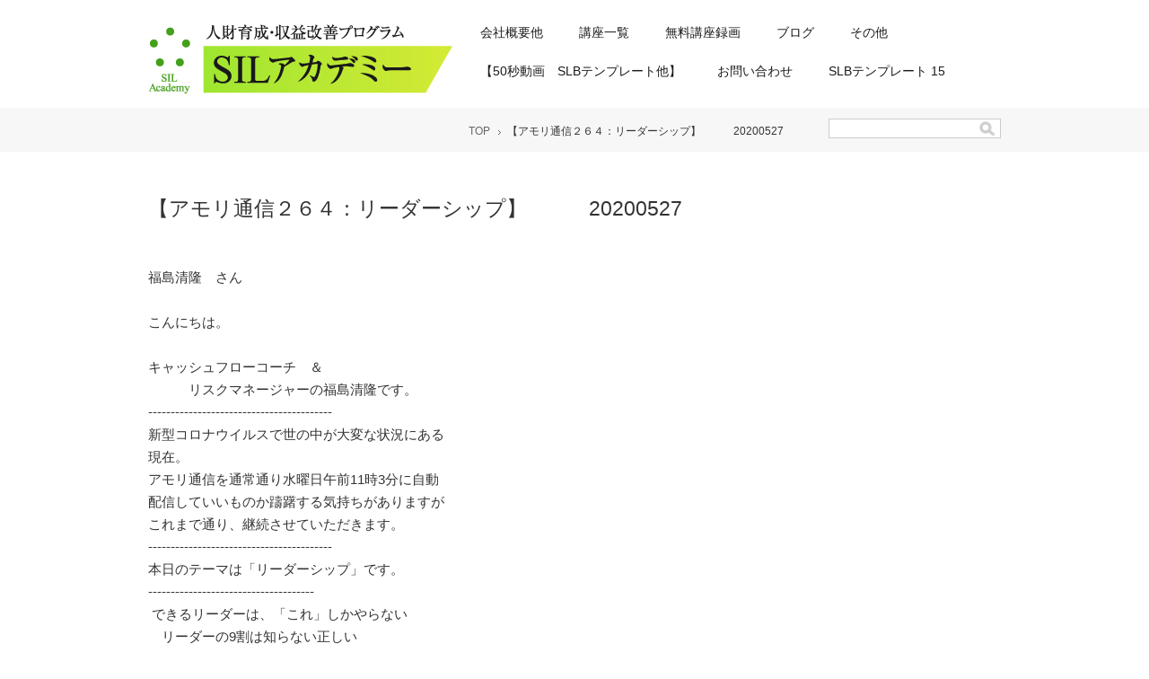

--- FILE ---
content_type: text/html; charset=UTF-8
request_url: https://www.sil-ms.jp/117698.html
body_size: 12321
content:
<!DOCTYPE HTML PUBLIC "-//W3C//DTD XHTML 1.0 Transitional//EN" "http://www.w3.org/TR/xhtml1/DTD/xhtml1-transitional.dtd">
<html xmlns="http://www.w3.org/1999/xhtml" xmlns:fb="http://ogp.me/ns/fb#">
<head>
<meta http-equiv="Content-Language" content="ja" />
<meta http-equiv="Content-Type" content="text/html; charset=UTF-8" />
<meta http-equiv="Content-Style-Type" content="text/css" /><meta charset="utf-8">
<meta name="description" content="週一配信のメルマガ【アモリ通信】の『ジョガーF』です。ペンタゴン・メソッドで人財育成＆収益改善に取り組んでいます。 - 【アモリ通信２６４：リーダーシップ】　　　20200527　" />
<meta name="keywords" content="収支分析,生成AI&amp;経営戦略,リーダーシップ,リスクマネジメント,経営計画書" /><meta property="fb:app_id" content="jyogar">
<meta property="twitter:card" content="summary">
<meta property="og:url" content="https://www.sil-ms.jp/117698.html"/>
<meta property="og:type" content="article">
<meta property="og:site_name" content="SILアカデミー　　人財育成＆収益改善"/>
<meta property="og:title" content="【アモリ通信２６４：リーダーシップ】　　　20200527　"/>
<meta property="og:image" content="https://www.sil-ms.jp/sil-ms/blog_header.jpg">
<meta property="og:description" content="　福島清隆　さん　こんにちは。　キャッシュフローコーチ　＆　リスクマネージャーの福島清隆です。-----------------------------------------新型コロナウイルスで世の...">

<link rel="stylesheet" href="/static/css/theme/10/main.css" />
<link rel="stylesheet" href="/static/css/theme/10/color/0.css" />
<link rel="stylesheet" href="/static/css/ck_style.css" /><link rel="stylesheet" href="/ck_style.css" />
<link rel="stylesheet" href="/static/js/magnific-popup/magnific-popup.css">
<link rel="alternate" type="application/rss+xml" href="https://www.sil-ms.jp/rss1">
<link rel="alternate" type="application/rss+xml" href="https://www.sil-ms.jp/rss2">
<link rel="sitemap" type="application/xml" href="https://www.sil-ms.jp/sitemap.xml">
<title>【アモリ通信２６４：リーダーシップ】　　　20200527　 - SILアカデミー　　人財育成＆収益改善</title>
<script src="/static/js/jquery-1.8.3.min.js"></script>
<script src='/static/js/jquery.cookie.js'></script>
<script src="/static/js/jquery.url.js"></script>
<script src="/static/js/magnific-popup/jquery.magnific-popup.min.js"></script>
<script src="/static/js/common.js"></script>
<script src="https://cdn.jsdelivr.net/combine/npm/fitie@1.0.0/lib/fitie.js,npm/fitie@1.0.0/lib/fitie.init.js"></script>

<script>
$(window).load(function() {
    /* ************** 画像スライダー用 ************** */
    //画像の高さ取得
    var most_h = 0;
    $("img.slider_img").each(function(i, e){
        var h = $(e).height();
        if (most_h < h) most_h = h;
        $("#slideShow").height(most_h);
    });
    //ローテーション
    var interval = 3000;
    

    var flg=0;
    var slide = function(){
        $("img.slider_img").not($("img.slider_img").eq(flg)).fadeOut();
        $("img.slider_img").eq(flg).fadeIn();
        flg++;
        if (flg > $("img.slider_img").length - 1) flg = 0;
    }
    slide();
    setInterval(function() { slide() }, interval);

    /* ********************************************* */
});
</script>

<!-- Global site tag (gtag.js) - Google Analytics -->
<script async src="https://www.googletagmanager.com/gtag/js?id=UA-50640486-1"></script>
<script>
  window.dataLayer = window.dataLayer || [];
  function gtag(){dataLayer.push(arguments);}
  gtag('js', new Date());

  gtag('config', 'UA-50640486-1');
</script>


<style type="text/css">
#wrapper {
    
    
}
#main_img {
    background: url(/blog_header.jpg) center top no-repeat;
}
.kiji_area a:link, .kiji_area a:visited, .kiji_area a:active,
.free_area a:link, .free_area a:visited, .free_area a:active {
    color: #7ba008;
}
#header {
    
    
}
#site_id a {
    font-weight: bold;
    
    font-size: 48px;
    color: #0853D4;
}
</style>
<script type="text/javascript">
$(function(){
$("#gmenu li").hover(
    function(){
        $("ul.sub_menu:not(:animated)",this).slideDown("fast")
    },
    function(){
        $("ul.sub_menu",this).slideUp("fast");
});
var $header = $('#header');
if ($("#logo").length) {
    $("#logo").on("load", function(){
        set_body_margin_top()
    }).load();
} else {
    set_body_margin_top();
}
function set_body_margin_top() {
    var top_height = $header.height() + 15;
    $("#body").css("margin-top", top_height + "px");
}
$(window).scroll(function() {
    $header.addClass('fixed');
    if ($(this).scrollTop() > 100) {
        $("#pagetop").fadeIn();
    } else {
        $header.removeClass('fixed');
        $("#pagetop").fadeOut();
    }
});
$("#pagetop").click(function(){$('html,body').animate({ scrollTop: 0 }, 'normal')});

function set_anchor_top(href) {
    var urlHash;
    if (href) {
        var url_txt = href.match(/\#(.*)$/);
        urlHash = url_txt[0];
    } else {
        urlHash = location.hash;
    }
    if(urlHash && $(urlHash).length){
        var buffer = 40;
        var headerHight = $('#header').height() + buffer;
        var position = $(urlHash).offset().top;
        if (position >= headerHight) {
            position = position - headerHight;
            $('body,html').animate({scrollTop:position}, 1, 'swing');
            return false;
        }
    }
}
$(window).load(function(){
    var ua = window.navigator.userAgent;
    if (ua.match("MSIE") || ua.match("Trident")) {
        setTimeout(function(){ set_anchor_top(); },300);
    } else {
        set_anchor_top();
    }
});
$('a[href*="#"]').click(function(){ set_anchor_top($(this).attr("href")); });
});
</script>
</head>
<script src="/access.js"></script>
<body id="wrapper">
<!-- プレビュー用 __freespace1__ __freespace3__ __freespace7__ --><div id="fb-root"></div>
<script async defer crossorigin="anonymous" src="https://connect.facebook.net/ja_JP/sdk.js#xfbml=1&version=v4.0&appId=jyogar&autoLogAppEvents=1"></script>


<div id="body" style="margin-top:65px;">

<div id="header">
    <div id="header_innner" class="clear-fix">
        <p id="site_id" class="preview_edit_area12 preview_edit_area13">
            <a href="/">
                <img src="/logo.png" alt="SILアカデミー　　人財育成＆収益改善" style="width:342px; margin:0px 0 0 0px;" id="logo">
            </a>
        </p>
        
        <ul id="gmenu" class="clear-fix preview_edit_area15">
        <li class="gmenu_level1">
        <a href="https://www.sil-ms.jp/158971.html" >会社概要他</a>
        </li>
        <li class="gmenu_level1">
        <a href="https://www.sil-ms.jp/169548.html" >講座一覧</a>
        </li>
        <li class="gmenu_level1">
        <a href="https://www.sil-ms.jp/genre/11302/1.html" >無料講座録画</a>
        </li>
        <li class="gmenu_level1">
        <a href="https://www.sil-ms.jp/genre/10997/1.html" >ブログ</a>
        </li>
        <li class="gmenu_level1">
        <a href="https://www.sil-ms.jp/164595.html" >その他</a>
        </li>
        <li class="gmenu_level1">
        <a href="https://www.sil-ms.jp/173749.html" >【50秒動画　SLBテンプレート他】 </a>
        </li>
        <li class="gmenu_level1">
        <a href="https://www.sil-ms.jp/form?form_id=788" >お問い合わせ</a>
        </li>
        <li class="gmenu_level1">
        <a href="https://note.com/sil5853/n/n2d7f074e2fe3" >SLBテンプレート 15</a>
        </li>
        </ul>
    </div>
</div>



<div id="pankuzu_search_wrap">
    <div id="pankuzu_search">
        <div id="pankuzu">
            <ul>
                <li><a href="/">TOP</a></li>
                    <li><span>【アモリ通信２６４：リーダーシップ】　　　20200527　</span></li>
            </ul>
        </div>
        <div id="header_search">
            <form method="GET" action="/search">
                <input type="text" class="text-space" name="keyword" value="">
                <input type="image" class="search_btn" alt="検索" src="/static/image/theme/10/icon_serch.gif">
            </form>
        </div>
    </div>
</div>


<!-- プレビュー用 __freespace9__ -->
<div id="cont_wap">
    <div class="cont_wap_innner">
        <h1 class="kiji_title preview_edit_area">【アモリ通信２６４：リーダーシップ】　　　20200527　</h1>
        <div class="kiji_area">
            <div id="widgets"><div class="fb-like" data-href="https://www.sil-ms.jp/117698.html" data-layout="button_count" data-action="like" data-show-faces="false" data-share="false"></div>

            </div><div>
<div><br />
福島清隆　さん</div>

<div><br />
こんにちは。</div>

<div><br />
キャッシュフローコーチ　＆<br />
　　　リスクマネージャーの福島清隆です。</div>

<div>-----------------------------------------</div>

<div>新型コロナウイルスで世の中が大変な状況にある<br />
現在。<br />
アモリ通信を通常通り水曜日午前11時3分に自動<br />
配信していいものか躊躇する気持ちがありますが<br />
これまで通り、継続させていただきます。</div>

<div>-----------------------------------------</div>

<div>本日のテーマは「リーダーシップ」です。</div>

<div>-------------------------------------</div>

<div>&nbsp;できるリーダーは、「これ」しかやらない</div>

<div>　リーダーの9割は知らない正しい<br />
　「頑張りどころ」<br />
　メンバーが自ら動き出す「任せ方」のコツ</div>

<div>　　　　PHP研究所　　1500円＋税</div>

<div>-------------------------------------</div>

<div>世にリーダーシップ本は山ほどあります。<br />
新聞広告を見て、勢いでアマゾンで注文して<br />
シマッタのが同書。<br />
「2019年　PHPで最も売れたビジネス書　第1位」</div>

<div>PHPの書籍・・・と言っても宣伝でしょ。</div>

<div>まぁ～もっと素直に・・・・（苦笑＆）</div>

<div>とにかく、始めます</div>

<div>-------------------------------------</div>

<div>まずは著者の紹介</div>

<div>1969年京都府生まれ。1991年リクルートグループ<br />
（求人情報事業）入社。営業としては致命的となる<br />
人見知りを、4万件を超える訪問活動を通じ克服。<br />
それでもリーダーにあるのは避けていたが、ある時<br />
リーダーに抜擢されたことから一念発起。当初は<br />
「任せ下手」で苦しむも、うまくいってるリーダー<br />
の行動を徹底的に観察するなどして、独自かつ効果<br />
的な「任せ方」を体得。　　　（中略）<br />
2011年、企業研修を提供する㈱らしさラボを設立。<br />
営業リーダー、営業マンのパフォーマンスを飛躍的<br />
に向上させるオリジナルの手法（研修＋コーチング<br />
）が評判を呼び、年間260回にのぼるセッション（<br />
営業研修・営業リーダー研修・コーチング・講演）<br />
を自ら行っている。リピート率は95％。</div>

<div>-------------------------------------</div>

<div>ついつい、その気になってポイントの総てを列記し<br />
たくなるところですが、各章から2つずつ抜き出し<br />
て、ご紹介させていただきます。</div>

<div><br />
第1章<br />
リーダーの悩みは、「頑張るポイント」を変えるだ<br />
けで解決する。</div>

<div><br />
03 &nbsp;あまり叱らないようにしている。でも、イイの<br />
　　だろうか？</div>

<div>◎&rdquo;厳しさ&rdquo;がパワハラ&rdquo;になる時代<br />
・「不用意に厳しく接する」のがとても危険な時代　<br />
・絶対に気をつけないといけないのは過剰反応<br />
◎「厳しさ」を「丁寧さ」に変換するだけで、うま<br />
　　くいく<br />
・なぜ、具体的に、手順、確認、確認の場、<br />
　傾聴する上司、丁寧な指導。</div>

<div>ポイント<br />
　「甘く」するのは間違い！「丁寧」に教えるのが<br />
　　正解</div>

<div><br />
08「ケジメのない」状態をどうしたらいいのだろう　</div>

<div>◎あなたの会社の若手は大丈夫？<br />
◎これもダイバーシティだと考えると解決する<br />
・育ってきた文化が異なると考え、ルールを教えて<br />
　あげてみてください。<br />
・常識に違いがあるだけのこと<br />
◎教えておくべき、たった1つのこと<br />
・「すべてのことを&rdquo;相手軸&rdquo;で想像してみてほし<br />
　い」と明確に伝え、その都度、フィードバックす<br />
　ることです。</div>

<div>ポイント　<br />
　アレコレ注意せず、「相手軸」で考えているのか<br />
　を常に考えさせる。</div>

<div><br />
第2章<br />
できるリーダーの「部下を覚醒させる任せ方」</div>

<div><br />
01　リーダーの「任せる覚悟」が、部下を覚醒」さ<br />
　　せる</div>

<div>◎「裏切られても、かまわない」と腹をくくる<br />
・「この人の可能性にかける」という覚悟。そして<br />
　「裏切られてしまったら、その時は自分が悪かっ<br />
　たのだ」と受け入れる覚悟。<br />
◎「人は必ず変わる」と信じてみる</div>

<div>ポイント<br />
　「スグの結果」ではなく、その人の「ノビシロ」<br />
　に期待する、と決めよう。</div>

<div><br />
04　任せ上手なリーダーは、あえて「失敗談」を<br />
　　語る</div>

<div>◎「背中を見て覚えよ」は職場を地雷原にする<br />
　「オレの背中を見て覚えろ」といわんばかり・<br />
　・・あたかも、どこに地雷が埋まっているか<br />
　わからない・・・そんな雰囲気。<br />
◎「上司の恥ずかしい失敗談」が、部下の主体性を<br />
　引き出す<br />
・離職率が低く、部下の主体性も高い、そんなでき<br />
　る管理職が決まってやっていることは、「あえて<br />
　失敗談を語っている」と言うのです。<br />
・心理的安全性を担保する手段として「失敗談」を<br />
　語ったり、「分らないフリ」をしたりするのです</div>

<div>ポイント<br />
　部下の主体性を引き出すために、あなたの「弱み<br />
　」をうまく見せよう。</div>

<div><br />
第3章<br />
「この人と頑張りたい」と思われるリーダーになる</div>

<div><br />
02　プレイヤーとしては優秀だった人の落とし穴</div>

<div>◎えっ、成長したくないの？<br />
・頑張ってきた人ほど、「当たり前」の基準が１つ<br />
　しかない<br />
◎異なる価値観を理解するために<br />
・理解できなくてもいい。<br />
　ただ、受け止めることはできる。<br />
・その人の価値観は、そうそう変わりません。大事<br />
　なことは、その背景を知ることです。</div>

<div>ポイント<br />
　いかなる価値観も否定せず、受け止めることから<br />
　始めよう。</div>

<div><br />
06　最高のリーダーは「会社のため」と言わない</div>

<div>◎グローバルの幹部が「どうしても伝えたかった」<br />
　こととは？<br />
・新たな視点から「やりがい」に気づけることは<br />
　「この人と頑張りたい」と思わせるリーダーの<br />
　重油なスキルなのです。<br />
・リーダーに重要なことは、頑張ることを強いる<br />
　ことではありません。何をなすべきなのか、ど<br />
　うしてやらねばならないのかを考え、部下に伝<br />
　えることです。そしてやるからには、ムダに頑<br />
　張るのではなく、スマートにやってください」<br />
◎常に「They」の視点で語る<br />
・部下は、たとえ定型業務であっても、「この仕<br />
　事が誰かの役に立ってるはずだ」と感じたいと<br />
　思い、新たなやりがいを求めているのです。<br />
・「やりがい」に気づかせてくれるリーダーは、<br />
　部下にとって救世主のようなもの。「この上司<br />
　と出会えてよかった」と思える瞬間です。</div>

<div>ポイント<br />
　まず、「お客様、もしくは社会のために頑張る<br />
　」と言えるようにしておこう。</div>

<div><br />
第4章　部下が「自分からやりたくなる」要に導く</div>

<div><br />
01　「やる気」の方程式を知る</div>

<div>◎優秀な若者の「欲求」は？<br />
　（収入より大事なもの）<br />
・モチベーションを考える時「誘因」と「動因」<br />
　を考える。<br />
・「誘因は」報酬や昇進などの、自分の外にある<br />
　ものへの欲求。<br />
・「動因」とは、自分が欲しいと思う、自分の内<br />
　なる欲求を指す。<br />
・有名企業でもベンチャーでも地元企業でも、<br />
　１つに絞るならば「成長させてくれる」こと<br />
　こそが、どの会社にも共通する誘因（報酬）<br />
　なのです。</div>

<div>ポイント<br />
　部下のモチベーションを高めるためにも、<br />
　「Will-Can-Must」の方程式を知っておこう。</div>

<div><br />
05　何事も部下に「決めさせる」</div>

<div>◎部下の主体性を引き出す鍵、「自己決定権」<br />
　とは？<br />
・「自分が、考えて決めた」といった感覚が重要<br />
　これを「自己決定権」と言う。<br />
・細かくアレコレと指示をする上司より、考えさ<br />
　せてくれる上司のほうが部下は主体性を発揮す<br />
　ることが、学問的にも証明されている。<br />
◎メンタルの弱さも「自己決定権」で取り除く<br />
・ここで話したことは、たった１つの約束だけ。</div>

<div>ポイント<br />
　転ばないように過保護になるより、「転んだこ<br />
　とから学べる能力」を習得させよう！</div>

<div><br />
第5章　一丸となって「戦えるチーム」の作り方</div>

<div><br />
01　強いチーム作りの「設計図」</div>

<div>◎BSC（バランスト・スコアカード）が強いチー<br />
　ム作りの「設計図」になる。<br />
・BSCでは「5つの要素」のつながりで課題を整<br />
　理する。①ビジョン、②財務の視点、③顧客<br />
　の視点、④業務プロセスの視点、⑤学習と成<br />
　長の視点<br />
◎設計図をうまく活かす<br />
・BSCで整理すると、課題の優先順位をつけや<br />
　すくなる。<br />
・ガチガチに数字で管理する必要はない</div>

<div>ポイント<br />
　運任せで強いチームは作れない。「強いチー<br />
　ムを作るための設計図」を持っておこう！</div>

<div><br />
10　感謝の総量を増やす仕掛け</div>

<div>◎「感謝の機会」を最大化させる<br />
・3つの方向から感謝の気持ちが耳に届くように<br />
　してみる。<br />
　「上司からの感謝量」「同僚からの感謝量」<br />
　「エンドユーザーからの感謝量」</div>

<div>ポイント<br />
　感謝する機会は、「思いつき」ではなく、<br />
　計画的に「仕込んで」おこう！</div>

<div><br />
第6章　スパッと「決められる」リーダーになる</div>

<div><br />
02　迷った時は「セオリー」で考える</div>

<div>◎星野リゾートの星野社長が「迷わない理由」<br />
・僕の場合は、判断軸の一つはビジネス理論なん<br />
　です。理論は信頼できると思っています。なぜ<br />
　なら、すでに証明されている成功パターン、つ<br />
　まり定石だから。<br />
　何か課題があると、必ずどの理論にあてはめた<br />
　らいいんだろう、と考えます。<br />
　その時に大事なことは、教科書に基づいてちゃ<br />
　んとやってみること。自分の都合の良いところ<br />
　だけをピックアップしてやるのではなく、全部<br />
　やってみることが大事です。<br />
・リーダーになったからには、基本的なビジネス<br />
　理論をぜひ知っておきましょう。<br />
◎最初に覚えておきたいビジネス理論<br />
　①　事業戦略、マーケティングのセオリー<br />
　　　SWOT分析、成長戦略、競争戦略、マーケテ<br />
　　　ィングミックス<br />
　②　マネジメントのセオリー<br />
　　　バランスト・スコアカード、ヒューマンリ<br />
　　　ソースマネジメント、コーチングのGROW<br />
　　　モデル<br />
　③　財務の基本セオリー<br />
　　　PL(損益計算書）</div>

<div>ポイント<br />
　リーダーになったら、経験ではなく、セオリー<br />
　で判断できるようになろう！</div>

<div><br />
06　「自分の正解」にこだわらない</div>

<div>◎プレイヤー上がりのリーダーが失敗する理由<br />
・イチロー選手が新人の頃、その打撃フォームを<br />
　「基本がなっていない！」と否定し、フォーム<br />
　を矯正しようとしたのは、当時のオリックスの<br />
　土井正三監督でしたし、若かりし日のダウンタ<br />
　ウンの漫才を見て「そんな品のないのはアカン<br />
　。そんなん人様の前でやったらアカンで」と言<br />
　ったのは、当時絶頂を極めていた横山やすしさ<br />
　んでした。</div>

<div>ポイント<br />
　自分が「理解できる」ことだけに賛同するのは<br />
　間違い。むしろ違う方法を歓迎しよう！</div>

<div><br />
第7章　「リーダーの孤独」を感じた時こそ、<br />
　　　　勝負どころ</div>

<div>　　　（略）</div>

<div><br />
------------------------------------</div>

<div>冒頭に「勢いでアマゾンで注文してシマッタのが<br />
同書」などと横柄な表現をしてしまいましたが、<br />
じっくり読むとなかなかの名著。</div>

<div>ただ、自分で言うのも何ですが、雲の上の偉人の<br />
書物から学ぶことが多い昨今、伊庭正康（いば・<br />
まさやす）氏は、若者向きかなと感じました。</div>

<div>そもそも、10代、20代、30代の多くの若者、青年<br />
は、古典や歴史上の人物や、ひとかどの人物から<br />
学ぶのは、感覚的に時期尚早かもしれません。<br />
（論語、中村天風、松下幸之助、稲盛和夫他・・）</div>

<div>もちろん、そうでない人も少なくないと思いたい<br />
です。</div>

<div>なにはともあれ、リーダーシップ本は有り余るほど<br />
世に溢れています。</div>

<div>今回は、日経ビジネスの一部も抜粋するつもりでし<br />
たが、予想外に長くなったので回避しました。</div>

<div>個人的な感想を言うと、こういう方からも謙虚に学<br />
んで、少し感性が若くなったかな、そんな感覚です</div>

<div>ﾅ~~ﾝｶ &nbsp;ｳｴｶﾗﾒｾﾝ ﾉ ｲﾔ ﾅ ﾔﾂ･･･ｼﾞﾌﾞﾝ ﾃﾞ ｲｳ ｶ ??</div>

<div>福島さんは、今回取り上げた内容で、どれか<br />
ひとつ納得するものを選ぶとしたら、どれにされま<br />
すか。</div>

<div>ご意見をお聞かせいただければ嬉しいです。</div>

<div><br />
最後まで読んでいただきありがとうございます。</div>

<div><br />
福島さんの幸運な日々を祈念します。</div>

<div><br />
******************************************</div>

<div>&nbsp; &nbsp; &nbsp; &nbsp; &nbsp; Amazon・Kindle 【アモリ通信】<br />
&nbsp;最新配信版：<br />
&nbsp;アモリ通信第25弾：人生の風・守護神：全10話(243~252)<br />
&nbsp;https://1lejend.com/c/Ef6J/loFP/VZ3Wz/<br />
&nbsp;2019年度配信版：全51話 &nbsp;(192~242)<br />
&nbsp;https://1lejend.com/c/EfoS/loFP/VZ3Wz/<br />
&nbsp;2018年度配信版：全51話 &nbsp;(141~191)<br />
&nbsp;https://1lejend.com/c/Efon/loFP/VZ3Wz/<br />
&nbsp;2017年度配信版：全51話　(90~140)<br />
&nbsp;https://1lejend.com/c/EfoR/loFP/VZ3Wz/<br />
&nbsp;2016年度配信版：全51話：(39~89)<br />
　https://1lejend.com/c/Efoe/loFP/VZ3Wz/<br />
&nbsp;2015年度配信版：全38話：(1~38)<br />
　https://1lejend.com/c/Efo7/loFP/VZ3Wz/</div>

<div>******************************************</div>

<div>&nbsp; ＳＩＬマネジメント株式会社　<br />
　代表取締役 &nbsp; &nbsp; &nbsp; &nbsp;福島清隆<br />
・オフィシャルサイト：https://1lejend.com/c/EfoC/loFP/VZ3Wz/<br />
・お問合せE-mail: info@sil-ms.jp</div>

<div>------------------------------------------</div>

<div>Copyright(C)2019 SILマネジメントCo.,Ltd<br />
All Rights Reserved.</div>
</div>

                <div class="preview_edit_area11"><div>
<div>
<div>
<div>&nbsp;
<div>&nbsp;
<div>&nbsp;
<div style="background-color:#f1f1f1; padding:20px 15%; text-align: center">
<p style="font-size:24px;">お問い合わせ・ご相談</p>

<p style="border-bottom: 1px dotted rgb(204, 204, 204); padding-bottom:35px; text-align: center;">ご不明な点などございましたら、お気軽にお問い合わせください。</p>

<p style="margin-top:25px;">SILマネジメント株式会社</p>

<p style="margin-top:25px;"><a href="https://www.sil-ms.jp/form?form_id=788">お問い合わせ・ご相談はこちら</a></p>
</div>
</div>
</div>
</div>
</div>
</div>
</div>
</div>
        </div>
        <div id="fb_comment"><div class="fb-comments" data-href="https://www.sil-ms.jp/117698.html" data-width="100%" data-numposts="5"></div>
</div>
<!--
<rdf:RDF xmlns:rdf="http://www.w3.org/1999/02/22-rdf-syntax-ns#"
         xmlns:trackback="http://madskills.com/public/xml/rss/module/trackback/"
         xmlns:dc="http://purl.org/dc/elements/1.1/">
<rdf:Description
    rdf:about="https://www.sil-ms.jp/117698.html"
    dc:title="【アモリ通信２６４：リーダーシップ】　　　20200527　"
    dc:identifier="https://www.sil-ms.jp/117698.html"
    dc:subject=""
    dc:description="　福島清隆　さん　こんにちは。　キャッシュフローコーチ　＆　リスクマネージャーの福島清隆です。-----------------------------------------新型コロナウイルスで世の中が大変な状況にある　現在。　アモリ通信を通常通り水曜日午前11時3分に自動　配信していいものか躊躇する気持ちがありますが　これまで通り、継続させていただきます。-----------------------------------------本日のテーマは「リーダーシップ」です。---------..."
    dc:creator="SILアカデミー　　人財育成＆収益改善"
    dc:date="2020-05-29T20:27:15+09:00" />
</rdf:RDF>
-->
    </div>
</div>




<div id="footer">
    <div id="footer_innner">
        <div id="footer_info" class="preview_edit_area4">
            <p class="site_contact2"><div id="smenu_toiawase"><a href="https://www.sil-ms.jp/form?form_id=788"><span>お問合せフォーム</span></a></div></p>
            <div class="qr_rss"><p class="qr_code"><img src="/barcode.gif" /></p><div class="rss"><span><a href="/rss2">RSS2.0</a></span></div>
            </div>
        </div>
        <div id="footer_right" class="preview_edit_area7"><div><a href="https://www.sil-ms.jp/117440.html">リンク集</a>　／　<a href="https://www.sil-ms.jp/28355.html">個人情報保護方針</a></div>

<div>&nbsp;</div>

<div>
<table bgcolor="#315096" border="0" cellpadding="15" cellspacing="1" style="border-collapse:collapse;width:250px;">
	<tbody>
		<tr>
			<td style="width: 50px;"><a href="https://www.facebook.com/kiyotaka.fukushima" target="_blank"><img alt="" hspace="3" src="/sil-ms/file/195734.png" vspace="3" /></a></td>
			<td><a href="https://www.facebook.com/kiyotaka.fukushima" style="color:#ffffff" target="_blank">Facebook</a></td>
		</tr>
	</tbody>
</table>

<div>&nbsp;</div>
</div>
</div>
    </div>
</div>

<div id="footer_bottom">
    <div id="footer_bottom_inner">
        <p class="copy">Copyright (c) SILマネジメント Co.,Ltd All rights reserved.</p><p class="powered"><a target="_blank" href="http://cloud.comlog.jp/">POWERED&nbsp;BY&nbsp;&nbsp;COMLOG CLOUD</a></p>
    </div>
</div>

<div id="pagetop"></div>
</div>
<!-- ヘッダー画像の調整 -->
<script>
    (async() => {
        const mainImg = document.getElementById("main_img");
        if (mainImg) {
            let background = window.getComputedStyle(mainImg).getPropertyValue('background-image');
            const path = background.replace(/url\("?(.+?)"?\)/, "$1");
            const img = new Image();
            img.src = path;
            await img.decode();
            mainImg.style.height = img.height + 'px';
        }
    })();
</script>


--- FILE ---
content_type: text/css
request_url: https://www.sil-ms.jp/ck_style.css
body_size: 226
content:
a.clclbtn_m001 {background-color: #80b709;}
.clclttl_004 {border-bottom: 2px solid #80b709;}
a.clclbtn_s001 {background-color: #80b709;}
.clclttl_003 {border-top: 3px solid #80b709;}
a.clclbtn_l001 {background-color: #80b709;}
.clclttl_001 {border-left:4px solid #80b709;}
